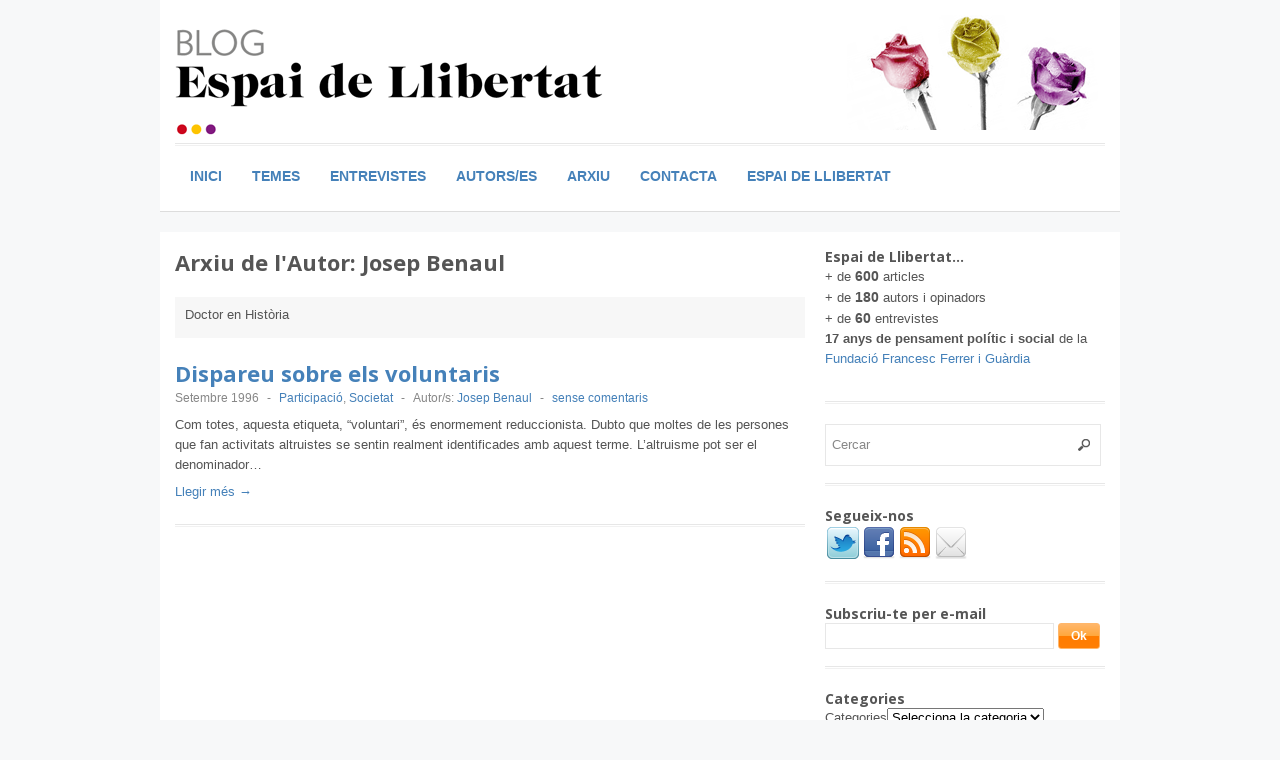

--- FILE ---
content_type: text/html; charset=UTF-8
request_url: https://blog.ferrerguardia.org/autor/josep-benaul/
body_size: 10065
content:
 
<!DOCTYPE html>
<!--[if lt IE 7 ]> <html class="no-js ie6" lang="ca"> <![endif]-->
<!--[if IE 7 ]>    <html class="no-js ie7" lang="ca"> <![endif]-->
<!--[if IE 8 ]>    <html class="no-js ie8" lang="ca"> <![endif]-->
<!--[if (gte IE 9)|!(IE)]><!--> <html class="no-js" lang="ca"> <!--<![endif]-->
<head>
<meta charset="UTF-8" />
<meta name="viewport" content="width=device-width" />
<meta http-equiv="X-UA-Compatible" content="IE=edge,chrome=1" />




<link rel="profile" href="https://gmpg.org/xfn/11" />
<link rel="stylesheet" type="text/css" media="all" href="https://blog.ferrerguardia.org/wp-content/themes/max/style.css" />
<link rel="pingback" href="https://blog.ferrerguardia.org/xmlrpc.php" />
<script>(function(d, s, id){
				 var js, fjs = d.getElementsByTagName(s)[0];
				 if (d.getElementById(id)) {return;}
				 js = d.createElement(s); js.id = id;
				 js.src = "//connect.facebook.net/en_US/sdk.js#xfbml=1&version=v2.6";
				 fjs.parentNode.insertBefore(js, fjs);
			   }(document, 'script', 'facebook-jssdk'));</script>
<!-- This site is optimized with the Yoast SEO plugin v12.2 - https://yoast.com/wordpress/plugins/seo/ -->
<title>Articles de Josep Benaul | Blog Espai de Llibertat</title>
<meta name="description" content="Articles escrits per Josep Benaul, Doctor en Història"/>
<meta name="robots" content="max-snippet:-1, max-image-preview:large, max-video-preview:-1"/>
<link rel="canonical" href="https://blog.ferrerguardia.org/autor/josep-benaul/" />
<meta property="og:locale" content="ca_ES" />
<meta property="og:type" content="object" />
<meta property="og:title" content="Articles de Josep Benaul | Blog Espai de Llibertat" />
<meta property="og:description" content="Articles escrits per Josep Benaul, Doctor en Història" />
<meta property="og:url" content="https://blog.ferrerguardia.org/autor/josep-benaul/" />
<meta property="og:site_name" content="Blog Espai de Llibertat" />
<meta name="twitter:card" content="summary" />
<meta name="twitter:description" content="Articles escrits per Josep Benaul, Doctor en Història" />
<meta name="twitter:title" content="Articles de Josep Benaul | Blog Espai de Llibertat" />
<meta name="twitter:site" content="@f_ferrerguardia" />
<script type='application/ld+json' class='yoast-schema-graph yoast-schema-graph--main'>{"@context":"https://schema.org","@graph":[{"@type":"Organization","@id":"https://blog.ferrerguardia.org/#organization","name":"Fundaci\u00f3 Ferrer i Gu\u00e0rdia","url":"https://blog.ferrerguardia.org/","sameAs":["https://www.facebook.com/FundacioFrancescFerrerGuardia","https://www.linkedin.com/company/francisco-ferrer-foundation-fundaci-francesc-ferrer-i-gu-rdia","https://www.youtube.com/user/fundferrerguardia","https://twitter.com/f_ferrerguardia"],"logo":{"@type":"ImageObject","@id":"https://blog.ferrerguardia.org/#logo","url":"https://blog.ferrerguardia.org/wp-content/uploads/2013/01/logo-ffg.png","width":196,"height":36,"caption":"Fundaci\u00f3 Ferrer i Gu\u00e0rdia"},"image":{"@id":"https://blog.ferrerguardia.org/#logo"}},{"@type":"WebSite","@id":"https://blog.ferrerguardia.org/#website","url":"https://blog.ferrerguardia.org/","name":"Blog Espai de Llibertat","publisher":{"@id":"https://blog.ferrerguardia.org/#organization"},"potentialAction":{"@type":"SearchAction","target":"https://blog.ferrerguardia.org/?s={search_term_string}","query-input":"required name=search_term_string"}},{"@type":"CollectionPage","@id":"https://blog.ferrerguardia.org/autor/josep-benaul/#webpage","url":"https://blog.ferrerguardia.org/autor/josep-benaul/","inLanguage":"ca","name":"Articles de Josep Benaul | Blog Espai de Llibertat","isPartOf":{"@id":"https://blog.ferrerguardia.org/#website"},"description":"Articles escrits per Josep Benaul, Doctor en Hist\u00f2ria"}]}</script>
<!-- / Yoast SEO plugin. -->

<link rel='dns-prefetch' href='//ws.sharethis.com' />
<link rel='dns-prefetch' href='//maxcdn.bootstrapcdn.com' />
<link rel='dns-prefetch' href='//s.w.org' />
<link rel="alternate" type="application/rss+xml" title="Blog Espai de Llibertat &raquo; canal d&#039;informació" href="https://feeds.feedburner.com/BlogEspaiDeLlibertat" />
<link rel="alternate" type="application/rss+xml" title="Blog Espai de Llibertat &raquo; Canal dels comentaris" href="https://feeds.feedburner.com/BlogEspaiDeLlibertat" />
<link rel="alternate" type="application/rss+xml" title="Blog Espai de Llibertat &raquo; Josep Benaul Canal de les etiquetes" href="https://blog.ferrerguardia.org/autor/josep-benaul/feed/" />
		<script type="text/javascript">
			window._wpemojiSettings = {"baseUrl":"https:\/\/s.w.org\/images\/core\/emoji\/12.0.0-1\/72x72\/","ext":".png","svgUrl":"https:\/\/s.w.org\/images\/core\/emoji\/12.0.0-1\/svg\/","svgExt":".svg","source":{"concatemoji":"https:\/\/blog.ferrerguardia.org\/wp-includes\/js\/wp-emoji-release.min.js?ver=5.2.23"}};
			!function(e,a,t){var n,r,o,i=a.createElement("canvas"),p=i.getContext&&i.getContext("2d");function s(e,t){var a=String.fromCharCode;p.clearRect(0,0,i.width,i.height),p.fillText(a.apply(this,e),0,0);e=i.toDataURL();return p.clearRect(0,0,i.width,i.height),p.fillText(a.apply(this,t),0,0),e===i.toDataURL()}function c(e){var t=a.createElement("script");t.src=e,t.defer=t.type="text/javascript",a.getElementsByTagName("head")[0].appendChild(t)}for(o=Array("flag","emoji"),t.supports={everything:!0,everythingExceptFlag:!0},r=0;r<o.length;r++)t.supports[o[r]]=function(e){if(!p||!p.fillText)return!1;switch(p.textBaseline="top",p.font="600 32px Arial",e){case"flag":return s([55356,56826,55356,56819],[55356,56826,8203,55356,56819])?!1:!s([55356,57332,56128,56423,56128,56418,56128,56421,56128,56430,56128,56423,56128,56447],[55356,57332,8203,56128,56423,8203,56128,56418,8203,56128,56421,8203,56128,56430,8203,56128,56423,8203,56128,56447]);case"emoji":return!s([55357,56424,55356,57342,8205,55358,56605,8205,55357,56424,55356,57340],[55357,56424,55356,57342,8203,55358,56605,8203,55357,56424,55356,57340])}return!1}(o[r]),t.supports.everything=t.supports.everything&&t.supports[o[r]],"flag"!==o[r]&&(t.supports.everythingExceptFlag=t.supports.everythingExceptFlag&&t.supports[o[r]]);t.supports.everythingExceptFlag=t.supports.everythingExceptFlag&&!t.supports.flag,t.DOMReady=!1,t.readyCallback=function(){t.DOMReady=!0},t.supports.everything||(n=function(){t.readyCallback()},a.addEventListener?(a.addEventListener("DOMContentLoaded",n,!1),e.addEventListener("load",n,!1)):(e.attachEvent("onload",n),a.attachEvent("onreadystatechange",function(){"complete"===a.readyState&&t.readyCallback()})),(n=t.source||{}).concatemoji?c(n.concatemoji):n.wpemoji&&n.twemoji&&(c(n.twemoji),c(n.wpemoji)))}(window,document,window._wpemojiSettings);
		</script>
		<style type="text/css">
img.wp-smiley,
img.emoji {
	display: inline !important;
	border: none !important;
	box-shadow: none !important;
	height: 1em !important;
	width: 1em !important;
	margin: 0 .07em !important;
	vertical-align: -0.1em !important;
	background: none !important;
	padding: 0 !important;
}
</style>
	<link rel='stylesheet' id='cnss_font_awesome_css-css'  href='https://blog.ferrerguardia.org/wp-content/plugins/easy-social-icons/css/font-awesome/css/all.min.css?ver=5.7.2' type='text/css' media='all' />
<link rel='stylesheet' id='cnss_font_awesome_v4_shims-css'  href='https://blog.ferrerguardia.org/wp-content/plugins/easy-social-icons/css/font-awesome/css/v4-shims.min.css?ver=5.7.2' type='text/css' media='all' />
<link rel='stylesheet' id='cnss_css-css'  href='https://blog.ferrerguardia.org/wp-content/plugins/easy-social-icons/css/cnss.css?ver=1.0' type='text/css' media='all' />
<link rel='stylesheet' id='wp-easyarchives-css'  href='https://blog.ferrerguardia.org/wp-content/plugins/wp-easyarchives/css/wp-easyarchives.css?ver=3.1.2' type='text/css' media='screen' />
<link rel='stylesheet' id='fb_data_style-css'  href='https://blog.ferrerguardia.org/wp-content/plugins/feedburner-form/control/fbstyle.css?ver=5.2.23' type='text/css' media='all' />
<link rel='stylesheet' id='wp-block-library-css'  href='https://blog.ferrerguardia.org/wp-includes/css/dist/block-library/style.min.css?ver=5.2.23' type='text/css' media='all' />
<link rel='stylesheet' id='simple-share-buttons-adder-font-awesome-css'  href='//maxcdn.bootstrapcdn.com/font-awesome/4.3.0/css/font-awesome.min.css?ver=5.2.23' type='text/css' media='all' />
<link rel='stylesheet' id='google_fonts-css'  href='https://fonts.googleapis.com/css?family=Open+Sans%3A700%2C400%2C600&#038;ver=5.2.23' type='text/css' media='all' />
<script type='text/javascript' src='https://blog.ferrerguardia.org/wp-includes/js/jquery/jquery.js?ver=1.12.4-wp'></script>
<script type='text/javascript' src='https://blog.ferrerguardia.org/wp-includes/js/jquery/jquery-migrate.min.js?ver=1.4.1'></script>
<script type='text/javascript' src='https://blog.ferrerguardia.org/wp-content/plugins/easy-social-icons/js/cnss.js?ver=1.0'></script>
<script type='text/javascript'>
/* <![CDATA[ */
var gadwpUAEventsData = {"options":{"event_tracking":"1","event_downloads":"zip|mp3|mpeg|pdf|doc*|ppt*|xls*|jpeg|png|gif|tiff","event_bouncerate":0,"aff_tracking":0,"event_affiliates":"\/out\/","hash_tracking":0,"root_domain":"ferrerguardia.org","event_timeout":100,"event_precision":0,"event_formsubmit":0,"ga_pagescrolldepth_tracking":0,"ga_with_gtag":0}};
/* ]]> */
</script>
<script type='text/javascript' src='https://blog.ferrerguardia.org/wp-content/plugins/google-analytics-dashboard-for-wp/front/js/tracking-analytics-events.js?ver=5.3.9'></script>
<script id='st_insights_js' type='text/javascript' src='https://ws.sharethis.com/button/st_insights.js?publisher=4d48b7c5-0ae3-43d4-bfbe-3ff8c17a8ae6&#038;product=simpleshare'></script>
<script type='text/javascript' src='https://blog.ferrerguardia.org/wp-content/themes/max/js/superfish.js?ver=5.2.23'></script>
<script type='text/javascript' src='https://blog.ferrerguardia.org/wp-content/themes/max/js/jquery.easing_1.3.js?ver=5.2.23'></script>
<script type='text/javascript' src='https://blog.ferrerguardia.org/wp-content/themes/max/js/lofslider.js?ver=5.2.23'></script>
<script type='text/javascript' src='https://blog.ferrerguardia.org/wp-content/themes/max/js/jcarousellite_1.0.1.min.js?ver=5.2.23'></script>
<script type='text/javascript' src='https://blog.ferrerguardia.org/wp-content/themes/max/js/jquery.mobilemenu.js?ver=5.2.23'></script>
<script type='text/javascript' src='https://blog.ferrerguardia.org/wp-content/themes/max/js/custom.js?ver=5.2.23'></script>
<link rel='https://api.w.org/' href='https://blog.ferrerguardia.org/wp-json/' />
<link rel="EditURI" type="application/rsd+xml" title="RSD" href="https://blog.ferrerguardia.org/xmlrpc.php?rsd" />
<link rel="wlwmanifest" type="application/wlwmanifest+xml" href="https://blog.ferrerguardia.org/wp-includes/wlwmanifest.xml" /> 
<meta name="generator" content="WordPress 5.2.23" />
<style type="text/css">
		ul.cnss-social-icon li.cn-fa-icon a:hover{opacity: 0.7!important;color:#ffffff!important;}
		</style><meta name="generator" content="Site Kit by Google 1.103.0" /><link rel="shortcut icon" href="https://blog.ferrerguardia.org/favicon.ico" />	
<meta name="google-site-verification" content="qNwNkH4UxyTap9CWJTgG-JSTbWtaBK5dVbf9yV3olmQ" />
<meta name="msvalidate.01" content="4B93706E85B6018FCB6E6C0B41346201" />
		<style type="text/css">.recentcomments a{display:inline !important;padding:0 !important;margin:0 !important;}</style>
		
<!-- BEGIN ExactMetrics v5.3.9 Universal Analytics - https://exactmetrics.com/ -->
<script>
(function(i,s,o,g,r,a,m){i['GoogleAnalyticsObject']=r;i[r]=i[r]||function(){
	(i[r].q=i[r].q||[]).push(arguments)},i[r].l=1*new Date();a=s.createElement(o),
	m=s.getElementsByTagName(o)[0];a.async=1;a.src=g;m.parentNode.insertBefore(a,m)
})(window,document,'script','https://www.google-analytics.com/analytics.js','ga');
  ga('create', 'UA-2000679-7', 'auto');
  ga('send', 'pageview');
</script>
<!-- END ExactMetrics Universal Analytics -->
</head>

<body class="archive tag tag-josep-benaul tag-68">

<div id="container" class="hfeed">

<div id="header">	

		<div class="header-wrap">
		<div class="logo">
							<h1>
					<a href="https://blog.ferrerguardia.org" title="Blog Espai de Llibertat">
						<img src="https://blog.ferrerguardia.org/wp-content/themes/max/images/logo.png" alt="Blog Espai de Llibertat" />
					</a>
				</h1>	
				
		</div>	<!-- /logo -->
		
					<div class="ad468">	
				<a href='https://blog.ferrerguardia.org'><img src='https://blog.ferrerguardia.org/wp-content/themes/max/images/roses-edl.png' /></a>	
			</div>
				
	</div><!-- /wrap -->
	
	<div id="nav">	
		<div class="menu-menu-principal-container"><ul id="menu-menu-principal" class="menu"><li id="menu-item-163" class="menu-item menu-item-type-custom menu-item-object-custom menu-item-home menu-item-163"><a href="https://blog.ferrerguardia.org/">Inici</a></li>
<li id="menu-item-160" class="menu-item menu-item-type-custom menu-item-object-custom menu-item-has-children menu-item-160"><a href="#">Temes</a>
<ul class="sub-menu">
	<li id="menu-item-122" class="menu-item menu-item-type-taxonomy menu-item-object-category menu-item-122"><a href="https://blog.ferrerguardia.org/tema/laicitat/">Laïcitat</a></li>
	<li id="menu-item-123" class="menu-item menu-item-type-taxonomy menu-item-object-category menu-item-123"><a href="https://blog.ferrerguardia.org/tema/pedagogia/">Pedagogia</a></li>
	<li id="menu-item-158" class="menu-item menu-item-type-taxonomy menu-item-object-category menu-item-158"><a href="https://blog.ferrerguardia.org/tema/participacio/">Participació</a></li>
	<li id="menu-item-152" class="menu-item menu-item-type-taxonomy menu-item-object-category menu-item-152"><a href="https://blog.ferrerguardia.org/tema/debat-politic/">Debat polític</a></li>
	<li id="menu-item-153" class="menu-item menu-item-type-taxonomy menu-item-object-category menu-item-153"><a href="https://blog.ferrerguardia.org/tema/drets-humans/">Drets Humans</a></li>
	<li id="menu-item-157" class="menu-item menu-item-type-taxonomy menu-item-object-category menu-item-157"><a href="https://blog.ferrerguardia.org/tema/memoria-historica/">Memòria històrica</a></li>
	<li id="menu-item-155" class="menu-item menu-item-type-taxonomy menu-item-object-category menu-item-155"><a href="https://blog.ferrerguardia.org/tema/economia/">Economia</a></li>
	<li id="menu-item-159" class="menu-item menu-item-type-taxonomy menu-item-object-category menu-item-159"><a href="https://blog.ferrerguardia.org/tema/societat/">Societat</a></li>
	<li id="menu-item-154" class="menu-item menu-item-type-taxonomy menu-item-object-category menu-item-154"><a href="https://blog.ferrerguardia.org/tema/ecologia/">Ecologia</a></li>
	<li id="menu-item-151" class="menu-item menu-item-type-taxonomy menu-item-object-category menu-item-151"><a href="https://blog.ferrerguardia.org/tema/miscel%c2%b7lania/">Miscel·lània</a></li>
</ul>
</li>
<li id="menu-item-156" class="menu-item menu-item-type-taxonomy menu-item-object-category menu-item-156"><a href="https://blog.ferrerguardia.org/tema/entrevistes/">Entrevistes</a></li>
<li id="menu-item-174" class="menu-item menu-item-type-post_type menu-item-object-page menu-item-174"><a href="https://blog.ferrerguardia.org/autors/">Autors/es</a></li>
<li id="menu-item-1442" class="menu-item menu-item-type-post_type menu-item-object-page menu-item-1442"><a href="https://blog.ferrerguardia.org/arxiu/">Arxiu</a></li>
<li id="menu-item-179" class="menu-item menu-item-type-post_type menu-item-object-page menu-item-179"><a href="https://blog.ferrerguardia.org/contacta/">Contacta</a></li>
<li id="menu-item-2044" class="menu-item menu-item-type-post_type menu-item-object-page menu-item-2044"><a href="https://blog.ferrerguardia.org/espai-de-llibertat/">Espai de Llibertat</a></li>
</ul></div>		
	</div>
	
	<div class="clear"></div>
	
</div> <!-- /header -->

<div id="content-container">
	<div id="content" >	
		<h2 class="page-title">Arxiu de l'Autor: <span>Josep Benaul</span></h2>

		<div class="archive-meta"><p>Doctor en Història</p>
</div>		
		 
<div id="posts-list">
					
			
			<div class="post">					
				<div class="post-image">
					<a href="https://blog.ferrerguardia.org/dispareu-sobre-els-voluntaris/"></a>
				</div>
					
				<div class="right">
			
										
					<h2> <a href="https://blog.ferrerguardia.org/dispareu-sobre-els-voluntaris/" title="Permalink to Dispareu sobre els voluntaris" rel="bookmark">Dispareu sobre els voluntaris</a></h2>
					
					<div class="post-meta">
						<span class="date">Setembre 1996</span> 
						<span class="sep"> - </span>						
						<span class="category"><a href="https://blog.ferrerguardia.org/tema/participacio/" rel="category tag">Participació</a>, <a href="https://blog.ferrerguardia.org/tema/societat/" rel="category tag">Societat</a></span>
						<span class="sep"> - </span><span class="tags">Autor/s: <a href="https://blog.ferrerguardia.org/autor/josep-benaul/" rel="tag">Josep Benaul</a></span>													<span class="sep"> - </span>
							<span class="comments"><a href="https://blog.ferrerguardia.org/dispareu-sobre-els-voluntaris/#respond">sense comentaris</a></span>			
								
					</div>								
						
					<div class="exceprt">
						<p>Com totes, aquesta etiqueta, &#8220;voluntari&#8221;, és enormement reduccionista. Dubto que moltes de les persones que fan activitats altruistes se sentin realment identificades amb aquest terme. L&#8217;altruisme pot ser el denominador&#8230;</p>
					</div> 
					
					<div class="more">
						<a href="https://blog.ferrerguardia.org/dispareu-sobre-els-voluntaris/">Llegir més &rarr;</a>
					</div> 
				</div>	
			</div><!-- post -->		

				
				
		
		

</div>
		
	</div>
	
 
<div id="sidebar">
		
		<div id="text-2" class="widget widget_text"><h4>Espai de Llibertat&#8230;</h4>			<div class="textwidget"><p>+ de <span style="font-weight:bold;font-size:110%;">600</span> articles<br />
+ de <span style="font-weight:bold;font-size:110%;">180</span> autors i opinadors<br />
+ de <span style="font-weight:bold;font-size:110%;">60</span> entrevistes<br />
<strong>17 anys de pensament polític i social</strong> de la <a target="_blank" href="http://www.ferrerguardia.org" rel="noopener noreferrer">Fundació Francesc Ferrer i Guàrdia</a></p>
</div>
		</div><div id="search-2" class="widget widget_search"> 
<form method="get" id="searchform" action="https://blog.ferrerguardia.org/">
	<div>
		<input class="searchfield" type="text" value="Cercar" name="s" id="s" onfocus="if (this.value == 'Search') {this.value = '';}" onblur="if (this.value == '') {this.value = 'Search';}" />
	</div>
</form>
</div><div id="cnss_widget-2" class="widget widget_cnss_widget"><h4>Segueix-nos</h4><ul id="" class="cnss-social-icon " style="text-align:;"><li class="cn-fa-twitter" style="display:inline-block;"><a class="" target="_blank" href="https://twitter.com/f_ferrerguardia" title="Twitter" style=""><img src="https://blog.ferrerguardia.org/wp-content/uploads/1368094130_twitter_32.png" border="0" width="32" height="32" alt="Twitter" title="Twitter" style="margin:2px;" /></a></li><li class="cn-fa-facebook" style="display:inline-block;"><a class="" target="_blank" href="https://www.facebook.com/FundacioFrancescFerrerGuardia" title="Facebook" style=""><img src="https://blog.ferrerguardia.org/wp-content/uploads/1362571748_facebook_32.png" border="0" width="32" height="32" alt="Facebook" title="Facebook" style="margin:2px;" /></a></li><li class="cn-fa-rss" style="display:inline-block;"><a class="" target="_blank" href="https://feeds.feedburner.com/BlogEspaiDeLlibertat" title="RSS" style=""><img src="https://blog.ferrerguardia.org/wp-content/uploads/1362571785_rss_32.png" border="0" width="32" height="32" alt="RSS" title="RSS" style="margin:2px;" /></a></li><li class="cn-fa-contacta" style="display:inline-block;"><a class="" target="_blank" href="https://blog.ferrerguardia.org/contacta" title="Contacta" style=""><img src="https://blog.ferrerguardia.org/wp-content/uploads/1362571909_email_32.png" border="0" width="32" height="32" alt="Contacta" title="Contacta" style="margin:2px;" /></a></li></ul></div>

    <div id="feedburnerformwidget-2" class="widget widget_feedburnerformwidget">
    <!-- Plugin Feedburner Form-->
    <div class="fb-container">
        <h4>Subscriu-te per e-mail</h4>        <div class="fbf-text">
                        </div>
        <form  class="fbf-widget" action="https://feedburner.google.com/fb/a/mailverify" method="post" target="popupwindow" onsubmit="window.open('https://feedburner.google.com/fb/a/mailverify?uri=BlogEspaiDeLlibertat', 'popupwindow', 'scrollbars=yes,width=550,height=520');return true">
        <input class="subscription_email" type="text" name="email" placeholder="" /><input type="hidden" value="BlogEspaiDeLlibertat" name="uri"/>
        <input type="hidden" name="loc" value="ca"/>
        <input class="subscription_btn" type="submit" value ="Ok"/>
        </form>

    
    
    </div>
    <!-- Plugin Feedburner Form-->
		</div>
    <div id="categories-2" class="widget widget_categories"><h4>Categories</h4><form action="https://blog.ferrerguardia.org" method="get"><label class="screen-reader-text" for="cat">Categories</label><select  name='cat' id='cat' class='postform' >
	<option value='-1'>Selecciona la categoria</option>
	<option class="level-0" value="12">Debat polític&nbsp;&nbsp;(183)</option>
	<option class="level-0" value="1">Drets Humans&nbsp;&nbsp;(58)</option>
	<option class="level-0" value="14">Ecologia&nbsp;&nbsp;(55)</option>
	<option class="level-0" value="13">Economia&nbsp;&nbsp;(71)</option>
	<option class="level-0" value="6">Entrevistes&nbsp;&nbsp;(75)</option>
	<option class="level-0" value="2">Laïcitat&nbsp;&nbsp;(135)</option>
	<option class="level-0" value="11">Memòria històrica&nbsp;&nbsp;(95)</option>
	<option class="level-0" value="16">Miscel·lània&nbsp;&nbsp;(26)</option>
	<option class="level-0" value="10">Participació&nbsp;&nbsp;(37)</option>
	<option class="level-0" value="3">Pedagogia&nbsp;&nbsp;(84)</option>
	<option class="level-0" value="15">Societat&nbsp;&nbsp;(182)</option>
</select>
</form>
<script type='text/javascript'>
/* <![CDATA[ */
(function() {
	var dropdown = document.getElementById( "cat" );
	function onCatChange() {
		if ( dropdown.options[ dropdown.selectedIndex ].value > 0 ) {
			dropdown.parentNode.submit();
		}
	}
	dropdown.onchange = onCatChange;
})();
/* ]]> */
</script>

			</div><div id="archives-2" class="widget widget_archive"><h4>Arxius</h4>		<label class="screen-reader-text" for="archives-dropdown-2">Arxius</label>
		<select id="archives-dropdown-2" name="archive-dropdown">
			
			<option value="">Selecciona el mes</option>
				<option value='https://blog.ferrerguardia.org/2025/12/'> Desembre 2025 &nbsp;(1)</option>
	<option value='https://blog.ferrerguardia.org/2025/11/'> Novembre 2025 &nbsp;(2)</option>
	<option value='https://blog.ferrerguardia.org/2025/10/'> Octubre 2025 &nbsp;(1)</option>
	<option value='https://blog.ferrerguardia.org/2025/03/'> Març 2025 &nbsp;(1)</option>
	<option value='https://blog.ferrerguardia.org/2025/02/'> Febrer 2025 &nbsp;(1)</option>
	<option value='https://blog.ferrerguardia.org/2025/01/'> Gener 2025 &nbsp;(1)</option>
	<option value='https://blog.ferrerguardia.org/2024/11/'> Novembre 2024 &nbsp;(1)</option>
	<option value='https://blog.ferrerguardia.org/2024/09/'> Setembre 2024 &nbsp;(1)</option>
	<option value='https://blog.ferrerguardia.org/2024/05/'> Maig 2024 &nbsp;(1)</option>
	<option value='https://blog.ferrerguardia.org/2023/07/'> Juliol 2023 &nbsp;(1)</option>
	<option value='https://blog.ferrerguardia.org/2023/03/'> Març 2023 &nbsp;(1)</option>
	<option value='https://blog.ferrerguardia.org/2022/10/'> Octubre 2022 &nbsp;(1)</option>
	<option value='https://blog.ferrerguardia.org/2022/06/'> Juny 2022 &nbsp;(1)</option>
	<option value='https://blog.ferrerguardia.org/2022/01/'> Gener 2022 &nbsp;(1)</option>
	<option value='https://blog.ferrerguardia.org/2021/11/'> Novembre 2021 &nbsp;(1)</option>
	<option value='https://blog.ferrerguardia.org/2021/10/'> Octubre 2021 &nbsp;(2)</option>
	<option value='https://blog.ferrerguardia.org/2020/10/'> Octubre 2020 &nbsp;(1)</option>
	<option value='https://blog.ferrerguardia.org/2020/09/'> Setembre 2020 &nbsp;(1)</option>
	<option value='https://blog.ferrerguardia.org/2020/06/'> Juny 2020 &nbsp;(1)</option>
	<option value='https://blog.ferrerguardia.org/2020/04/'> Abril 2020 &nbsp;(2)</option>
	<option value='https://blog.ferrerguardia.org/2020/03/'> Març 2020 &nbsp;(1)</option>
	<option value='https://blog.ferrerguardia.org/2019/07/'> Juliol 2019 &nbsp;(1)</option>
	<option value='https://blog.ferrerguardia.org/2019/03/'> Març 2019 &nbsp;(1)</option>
	<option value='https://blog.ferrerguardia.org/2018/12/'> Desembre 2018 &nbsp;(1)</option>
	<option value='https://blog.ferrerguardia.org/2018/10/'> Octubre 2018 &nbsp;(2)</option>
	<option value='https://blog.ferrerguardia.org/2018/06/'> Juny 2018 &nbsp;(1)</option>
	<option value='https://blog.ferrerguardia.org/2018/05/'> Maig 2018 &nbsp;(1)</option>
	<option value='https://blog.ferrerguardia.org/2018/04/'> Abril 2018 &nbsp;(1)</option>
	<option value='https://blog.ferrerguardia.org/2018/03/'> Març 2018 &nbsp;(1)</option>
	<option value='https://blog.ferrerguardia.org/2018/02/'> Febrer 2018 &nbsp;(1)</option>
	<option value='https://blog.ferrerguardia.org/2017/11/'> Novembre 2017 &nbsp;(1)</option>
	<option value='https://blog.ferrerguardia.org/2017/10/'> Octubre 2017 &nbsp;(2)</option>
	<option value='https://blog.ferrerguardia.org/2017/05/'> Maig 2017 &nbsp;(2)</option>
	<option value='https://blog.ferrerguardia.org/2017/04/'> Abril 2017 &nbsp;(1)</option>
	<option value='https://blog.ferrerguardia.org/2017/03/'> Març 2017 &nbsp;(1)</option>
	<option value='https://blog.ferrerguardia.org/2017/02/'> Febrer 2017 &nbsp;(2)</option>
	<option value='https://blog.ferrerguardia.org/2017/01/'> Gener 2017 &nbsp;(1)</option>
	<option value='https://blog.ferrerguardia.org/2016/12/'> Desembre 2016 &nbsp;(1)</option>
	<option value='https://blog.ferrerguardia.org/2016/11/'> Novembre 2016 &nbsp;(1)</option>
	<option value='https://blog.ferrerguardia.org/2016/10/'> Octubre 2016 &nbsp;(1)</option>
	<option value='https://blog.ferrerguardia.org/2016/09/'> Setembre 2016 &nbsp;(1)</option>
	<option value='https://blog.ferrerguardia.org/2016/07/'> Juliol 2016 &nbsp;(1)</option>
	<option value='https://blog.ferrerguardia.org/2016/06/'> Juny 2016 &nbsp;(2)</option>
	<option value='https://blog.ferrerguardia.org/2016/04/'> Abril 2016 &nbsp;(3)</option>
	<option value='https://blog.ferrerguardia.org/2016/02/'> Febrer 2016 &nbsp;(1)</option>
	<option value='https://blog.ferrerguardia.org/2016/01/'> Gener 2016 &nbsp;(1)</option>
	<option value='https://blog.ferrerguardia.org/2015/12/'> Desembre 2015 &nbsp;(1)</option>
	<option value='https://blog.ferrerguardia.org/2015/11/'> Novembre 2015 &nbsp;(4)</option>
	<option value='https://blog.ferrerguardia.org/2015/10/'> Octubre 2015 &nbsp;(6)</option>
	<option value='https://blog.ferrerguardia.org/2015/09/'> Setembre 2015 &nbsp;(2)</option>
	<option value='https://blog.ferrerguardia.org/2015/06/'> Juny 2015 &nbsp;(1)</option>
	<option value='https://blog.ferrerguardia.org/2015/02/'> Febrer 2015 &nbsp;(2)</option>
	<option value='https://blog.ferrerguardia.org/2015/01/'> Gener 2015 &nbsp;(2)</option>
	<option value='https://blog.ferrerguardia.org/2014/12/'> Desembre 2014 &nbsp;(6)</option>
	<option value='https://blog.ferrerguardia.org/2014/10/'> Octubre 2014 &nbsp;(1)</option>
	<option value='https://blog.ferrerguardia.org/2014/09/'> Setembre 2014 &nbsp;(2)</option>
	<option value='https://blog.ferrerguardia.org/2014/07/'> Juliol 2014 &nbsp;(1)</option>
	<option value='https://blog.ferrerguardia.org/2014/05/'> Maig 2014 &nbsp;(3)</option>
	<option value='https://blog.ferrerguardia.org/2014/04/'> Abril 2014 &nbsp;(3)</option>
	<option value='https://blog.ferrerguardia.org/2014/03/'> Març 2014 &nbsp;(2)</option>
	<option value='https://blog.ferrerguardia.org/2014/02/'> Febrer 2014 &nbsp;(2)</option>
	<option value='https://blog.ferrerguardia.org/2014/01/'> Gener 2014 &nbsp;(1)</option>
	<option value='https://blog.ferrerguardia.org/2013/12/'> Desembre 2013 &nbsp;(3)</option>
	<option value='https://blog.ferrerguardia.org/2013/11/'> Novembre 2013 &nbsp;(2)</option>
	<option value='https://blog.ferrerguardia.org/2013/10/'> Octubre 2013 &nbsp;(4)</option>
	<option value='https://blog.ferrerguardia.org/2013/09/'> Setembre 2013 &nbsp;(6)</option>
	<option value='https://blog.ferrerguardia.org/2013/08/'> Agost 2013 &nbsp;(4)</option>
	<option value='https://blog.ferrerguardia.org/2013/07/'> Juliol 2013 &nbsp;(3)</option>
	<option value='https://blog.ferrerguardia.org/2013/06/'> Juny 2013 &nbsp;(1)</option>
	<option value='https://blog.ferrerguardia.org/2013/05/'> Maig 2013 &nbsp;(1)</option>
	<option value='https://blog.ferrerguardia.org/2013/04/'> Abril 2013 &nbsp;(11)</option>
	<option value='https://blog.ferrerguardia.org/2012/12/'> Desembre 2012 &nbsp;(9)</option>
	<option value='https://blog.ferrerguardia.org/2012/07/'> Juliol 2012 &nbsp;(11)</option>
	<option value='https://blog.ferrerguardia.org/2012/03/'> Març 2012 &nbsp;(14)</option>
	<option value='https://blog.ferrerguardia.org/2012/02/'> Febrer 2012 &nbsp;(5)</option>
	<option value='https://blog.ferrerguardia.org/2011/12/'> Desembre 2011 &nbsp;(6)</option>
	<option value='https://blog.ferrerguardia.org/2011/07/'> Juliol 2011 &nbsp;(10)</option>
	<option value='https://blog.ferrerguardia.org/2011/04/'> Abril 2011 &nbsp;(5)</option>
	<option value='https://blog.ferrerguardia.org/2011/02/'> Febrer 2011 &nbsp;(10)</option>
	<option value='https://blog.ferrerguardia.org/2010/12/'> Desembre 2010 &nbsp;(10)</option>
	<option value='https://blog.ferrerguardia.org/2010/09/'> Setembre 2010 &nbsp;(12)</option>
	<option value='https://blog.ferrerguardia.org/2010/06/'> Juny 2010 &nbsp;(14)</option>
	<option value='https://blog.ferrerguardia.org/2010/03/'> Març 2010 &nbsp;(11)</option>
	<option value='https://blog.ferrerguardia.org/2008/03/'> Març 2008 &nbsp;(9)</option>
	<option value='https://blog.ferrerguardia.org/2007/12/'> Desembre 2007 &nbsp;(11)</option>
	<option value='https://blog.ferrerguardia.org/2007/09/'> Setembre 2007 &nbsp;(12)</option>
	<option value='https://blog.ferrerguardia.org/2007/06/'> Juny 2007 &nbsp;(13)</option>
	<option value='https://blog.ferrerguardia.org/2007/03/'> Març 2007 &nbsp;(11)</option>
	<option value='https://blog.ferrerguardia.org/2006/12/'> Desembre 2006 &nbsp;(10)</option>
	<option value='https://blog.ferrerguardia.org/2006/09/'> Setembre 2006 &nbsp;(10)</option>
	<option value='https://blog.ferrerguardia.org/2006/06/'> Juny 2006 &nbsp;(12)</option>
	<option value='https://blog.ferrerguardia.org/2006/03/'> Març 2006 &nbsp;(8)</option>
	<option value='https://blog.ferrerguardia.org/2005/12/'> Desembre 2005 &nbsp;(6)</option>
	<option value='https://blog.ferrerguardia.org/2005/09/'> Setembre 2005 &nbsp;(12)</option>
	<option value='https://blog.ferrerguardia.org/2005/06/'> Juny 2005 &nbsp;(12)</option>
	<option value='https://blog.ferrerguardia.org/2005/03/'> Març 2005 &nbsp;(9)</option>
	<option value='https://blog.ferrerguardia.org/2004/12/'> Desembre 2004 &nbsp;(11)</option>
	<option value='https://blog.ferrerguardia.org/2004/09/'> Setembre 2004 &nbsp;(13)</option>
	<option value='https://blog.ferrerguardia.org/2004/06/'> Juny 2004 &nbsp;(11)</option>
	<option value='https://blog.ferrerguardia.org/2004/03/'> Març 2004 &nbsp;(12)</option>
	<option value='https://blog.ferrerguardia.org/2003/12/'> Desembre 2003 &nbsp;(15)</option>
	<option value='https://blog.ferrerguardia.org/2003/09/'> Setembre 2003 &nbsp;(10)</option>
	<option value='https://blog.ferrerguardia.org/2003/06/'> Juny 2003 &nbsp;(10)</option>
	<option value='https://blog.ferrerguardia.org/2003/03/'> Març 2003 &nbsp;(9)</option>
	<option value='https://blog.ferrerguardia.org/2002/12/'> Desembre 2002 &nbsp;(10)</option>
	<option value='https://blog.ferrerguardia.org/2002/09/'> Setembre 2002 &nbsp;(11)</option>
	<option value='https://blog.ferrerguardia.org/2002/06/'> Juny 2002 &nbsp;(10)</option>
	<option value='https://blog.ferrerguardia.org/2002/03/'> Març 2002 &nbsp;(10)</option>
	<option value='https://blog.ferrerguardia.org/2001/12/'> Desembre 2001 &nbsp;(10)</option>
	<option value='https://blog.ferrerguardia.org/2001/09/'> Setembre 2001 &nbsp;(9)</option>
	<option value='https://blog.ferrerguardia.org/2001/06/'> Juny 2001 &nbsp;(9)</option>
	<option value='https://blog.ferrerguardia.org/2001/03/'> Març 2001 &nbsp;(9)</option>
	<option value='https://blog.ferrerguardia.org/2000/12/'> Desembre 2000 &nbsp;(10)</option>
	<option value='https://blog.ferrerguardia.org/2000/09/'> Setembre 2000 &nbsp;(10)</option>
	<option value='https://blog.ferrerguardia.org/2000/06/'> Juny 2000 &nbsp;(10)</option>
	<option value='https://blog.ferrerguardia.org/2000/03/'> Març 2000 &nbsp;(12)</option>
	<option value='https://blog.ferrerguardia.org/1999/12/'> Desembre 1999 &nbsp;(9)</option>
	<option value='https://blog.ferrerguardia.org/1999/09/'> Setembre 1999 &nbsp;(10)</option>
	<option value='https://blog.ferrerguardia.org/1999/06/'> Juny 1999 &nbsp;(11)</option>
	<option value='https://blog.ferrerguardia.org/1999/03/'> Març 1999 &nbsp;(10)</option>
	<option value='https://blog.ferrerguardia.org/1998/12/'> Desembre 1998 &nbsp;(10)</option>
	<option value='https://blog.ferrerguardia.org/1998/09/'> Setembre 1998 &nbsp;(11)</option>
	<option value='https://blog.ferrerguardia.org/1998/06/'> Juny 1998 &nbsp;(10)</option>
	<option value='https://blog.ferrerguardia.org/1998/03/'> Març 1998 &nbsp;(7)</option>
	<option value='https://blog.ferrerguardia.org/1997/12/'> Desembre 1997 &nbsp;(10)</option>
	<option value='https://blog.ferrerguardia.org/1997/09/'> Setembre 1997 &nbsp;(9)</option>
	<option value='https://blog.ferrerguardia.org/1997/06/'> Juny 1997 &nbsp;(9)</option>
	<option value='https://blog.ferrerguardia.org/1997/03/'> Març 1997 &nbsp;(13)</option>
	<option value='https://blog.ferrerguardia.org/1996/12/'> Desembre 1996 &nbsp;(8)</option>
	<option value='https://blog.ferrerguardia.org/1996/09/'> Setembre 1996 &nbsp;(11)</option>
	<option value='https://blog.ferrerguardia.org/1996/06/'> Juny 1996 &nbsp;(8)</option>
	<option value='https://blog.ferrerguardia.org/1996/03/'> Març 1996 &nbsp;(9)</option>

		</select>

<script type='text/javascript'>
/* <![CDATA[ */
(function() {
	var dropdown = document.getElementById( "archives-dropdown-2" );
	function onSelectChange() {
		if ( dropdown.options[ dropdown.selectedIndex ].value !== '' ) {
			document.location.href = this.options[ this.selectedIndex ].value;
		}
	}
	dropdown.onchange = onSelectChange;
})();
/* ]]> */
</script>

		</div>		
</div><!-- /sidebar -->
		 
</div> <!-- /content-container -->

    <div id="footer">
        <div class="footer-widgets">
            
			<div id="ctc-3" class="widget ctc"><h4>Autors i autores destacats</h4><div class="ctc"><a href="https://blog.ferrerguardia.org/autor/ferran-escoda/" class="ctc-tag tag-link-7" title="22 topics" rel="tag" style="font-size: 10.938271604938pt;">Ferran Escoda</a>
<a href="https://blog.ferrerguardia.org/autor/joan-francesc-pont/" class="ctc-tag tag-link-21" title="25 topics" rel="tag" style="font-size: 11.456790123457pt;">Joan-Francesc Pont</a>
<a href="https://blog.ferrerguardia.org/autor/david-sempere/" class="ctc-tag tag-link-48" title="5 topics" rel="tag" style="font-size: 8pt;">David Sempere</a>
<a href="https://blog.ferrerguardia.org/autor/txus-sanz/" class="ctc-tag tag-link-28" title="9 topics" rel="tag" style="font-size: 8.6913580246914pt;">Txus Sanz</a>
<a href="https://blog.ferrerguardia.org/autor/jordi-miralles/" class="ctc-tag tag-link-17" title="38 topics" rel="tag" style="font-size: 13.703703703704pt;">Jordi Miralles</a>
<a href="https://blog.ferrerguardia.org/autor/jordi-serrano/" class="ctc-tag tag-link-19" title="41 topics" rel="tag" style="font-size: 14.222222222222pt;">Jordi Serrano</a>
<a href="https://blog.ferrerguardia.org/autor/xavier-domenech/" class="ctc-tag tag-link-22" title="6 topics" rel="tag" style="font-size: 8.1728395061728pt;">Xavier Domènech</a>
<a href="https://blog.ferrerguardia.org/autor/gemma-martin/" class="ctc-tag tag-link-61" title="10 topics" rel="tag" style="font-size: 8.8641975308642pt;">Gemma Martín</a>
<a href="https://blog.ferrerguardia.org/autor/antoni-castells-duran/" class="ctc-tag tag-link-23" title="26 topics" rel="tag" style="font-size: 11.62962962963pt;">Antoni Castells Duran</a>
<a href="https://blog.ferrerguardia.org/autor/hungria-panadero/" class="ctc-tag tag-link-166" title="5 topics" rel="tag" style="font-size: 8pt;">Hungria Panadero</a>
<a href="https://blog.ferrerguardia.org/autor/javier-otaola/" class="ctc-tag tag-link-43" title="5 topics" rel="tag" style="font-size: 8pt;">Javier Otaola</a>
<a href="https://blog.ferrerguardia.org/autor/espai-de-llibertat/" class="ctc-tag tag-link-54" title="43 topics" rel="tag" style="font-size: 14.567901234568pt;">Espai de Llibertat</a>
<a href="https://blog.ferrerguardia.org/autor/joffre-villanueva/" class="ctc-tag tag-link-5" title="18 topics" rel="tag" style="font-size: 10.246913580247pt;">Joffre Villanueva</a>
<a href="https://blog.ferrerguardia.org/autor/eddy-bonte/" class="ctc-tag tag-link-24" title="8 topics" rel="tag" style="font-size: 8.5185185185185pt;">Eddy Bonte</a>
<a href="https://blog.ferrerguardia.org/autor/francesc-trillas/" class="ctc-tag tag-link-55" title="14 topics" rel="tag" style="font-size: 9.5555555555556pt;">Francesc Trillas</a>
<a href="https://blog.ferrerguardia.org/autor/carlos-orti/" class="ctc-tag tag-link-269" title="5 topics" rel="tag" style="font-size: 8pt;">Carlos Ortí</a>
<a href="https://blog.ferrerguardia.org/autor/josep-sellares/" class="ctc-tag tag-link-20" title="38 topics" rel="tag" style="font-size: 13.703703703704pt;">Josep Sellarès</a>
<a href="https://blog.ferrerguardia.org/autor/david-pruja/" class="ctc-tag tag-link-150" title="6 topics" rel="tag" style="font-size: 8.1728395061728pt;">David Prujà</a>
<a href="https://blog.ferrerguardia.org/autor/xavier-bretones/" class="ctc-tag tag-link-56" title="8 topics" rel="tag" style="font-size: 8.5185185185185pt;">Xavier Bretones</a>
<a href="https://blog.ferrerguardia.org/autor/quique-toledo/" class="ctc-tag tag-link-49" title="7 topics" rel="tag" style="font-size: 8.3456790123457pt;">Quique Toledo</a>
<a href="https://blog.ferrerguardia.org/autor/santiago-castella/" class="ctc-tag tag-link-34" title="30 topics" rel="tag" style="font-size: 12.320987654321pt;">Santiago Castellà</a>
<a href="https://blog.ferrerguardia.org/autor/tono-albareda/" class="ctc-tag tag-link-29" title="5 topics" rel="tag" style="font-size: 8pt;">Tono Albareda</a>
<a href="https://blog.ferrerguardia.org/autor/oriol-illa/" class="ctc-tag tag-link-8" title="28 topics" rel="tag" style="font-size: 11.975308641975pt;">Oriol Illa</a>
<a href="https://blog.ferrerguardia.org/autor/vicenc-molina/" class="ctc-tag tag-link-9" title="86 topics" rel="tag" style="font-size: 22pt;">Vicenç Molina</a></div></div><div id="categories-3" class="widget widget_categories"><h4>Categories</h4>		<ul>
				<li class="cat-item cat-item-12"><a href="https://blog.ferrerguardia.org/tema/debat-politic/">Debat polític</a>
</li>
	<li class="cat-item cat-item-1"><a href="https://blog.ferrerguardia.org/tema/drets-humans/">Drets Humans</a>
</li>
	<li class="cat-item cat-item-14"><a href="https://blog.ferrerguardia.org/tema/ecologia/">Ecologia</a>
</li>
	<li class="cat-item cat-item-13"><a href="https://blog.ferrerguardia.org/tema/economia/">Economia</a>
</li>
	<li class="cat-item cat-item-6"><a href="https://blog.ferrerguardia.org/tema/entrevistes/">Entrevistes</a>
</li>
	<li class="cat-item cat-item-2"><a href="https://blog.ferrerguardia.org/tema/laicitat/">Laïcitat</a>
</li>
	<li class="cat-item cat-item-11"><a href="https://blog.ferrerguardia.org/tema/memoria-historica/">Memòria històrica</a>
</li>
	<li class="cat-item cat-item-16"><a href="https://blog.ferrerguardia.org/tema/miscel%c2%b7lania/">Miscel·lània</a>
</li>
	<li class="cat-item cat-item-10"><a href="https://blog.ferrerguardia.org/tema/participacio/">Participació</a>
</li>
	<li class="cat-item cat-item-3"><a href="https://blog.ferrerguardia.org/tema/pedagogia/">Pedagogia</a>
</li>
	<li class="cat-item cat-item-15"><a href="https://blog.ferrerguardia.org/tema/societat/">Societat</a>
</li>
		</ul>
			</div>		<div id="recent-posts-3" class="widget widget_recent_entries">		<h4>Entrades recents</h4>		<ul>
											<li>
					<a href="https://blog.ferrerguardia.org/30-anys-despai-de-llibertat-historia-duna-revista-plural-pedagogica-i-compromesa/">30 anys d’Espai de Llibertat: història d’una revista plural, pedagògica i compromesa</a>
									</li>
											<li>
					<a href="https://blog.ferrerguardia.org/la-defensa-dels-drets-dels-collectius-lgtbiqa-i-la-lluita-contra-els-discursos-dodi-per-elena-longares/">La defensa dels drets dels col·lectius LGTBIQA+ i la lluita contra els discursos d’odi, per Elena Longares</a>
									</li>
											<li>
					<a href="https://blog.ferrerguardia.org/es-pot-frenar-lodi-cap-a-les-dones-per-carla-galeote/">Es pot frenar l’odi cap a les dones?, per Carla Galeote</a>
									</li>
											<li>
					<a href="https://blog.ferrerguardia.org/politica-religio-i-postmodernitat/">Política, religió i postmodernitat, per Europa Laica</a>
									</li>
											<li>
					<a href="https://blog.ferrerguardia.org/crisi-climatica-resposta-negacionisme-extrema-dreta/">La crisi climàtica i la resposta davant del negacionisme de l’extrema dreta, per Ignasi Llorente</a>
									</li>
					</ul>
		</div><div id="recent-comments-3" class="widget widget_recent_comments"><h4>Comentaris recents</h4><ul id="recentcomments"><li class="recentcomments"><span class="comment-author-link"><a href='https://donesbellvitge.wordpress.com/2023/02/12/1996-20-anys-de-feminisme-a-catalunya/' rel='external nofollow' class='url'>1996: 20 anys de feminisme a Catalunya &#8211; Amalvígia Grup de Dones de Bellvitge</a></span> en <a href="https://blog.ferrerguardia.org/20-anys-de-feminisme-a-catalunya/#comment-85192">20 anys de feminisme a Catalunya</a></li><li class="recentcomments"><span class="comment-author-link">E Vi Go</span> en <a href="https://blog.ferrerguardia.org/la-sindrome-de-la-granota-bullida/#comment-85157">La síndrome de la granota bullida</a></li><li class="recentcomments"><span class="comment-author-link">Martina Ruiz Carrasco</span> en <a href="https://blog.ferrerguardia.org/educacio-digital-per-una-ciutadania-digital/#comment-85148">Educació digital per una ciutadania digital</a></li><li class="recentcomments"><span class="comment-author-link">Pere Canals</span> en <a href="https://blog.ferrerguardia.org/de-la-vaga-de-tramvies-de-1951-a-les-vagues-de-1962/#comment-82124">De la vaga de tramvies de 1951 a les vagues de 1962</a></li><li class="recentcomments"><span class="comment-author-link">Júlia Díez Gómez</span> en <a href="https://blog.ferrerguardia.org/jordi-miralles-president-de-la-fundacio-terra/#comment-78349">Jordi Miralles, president de la Fundació Terra</a></li></ul></div>		
			
		</div>
        
		<div class="footer-info">
            <p>	<a href="https://blog.ferrerguardia.org/" title="Blog Espai de Llibertat">Blog Espai de Llibertat</a> 
			és un projecte de la <a href="http://www.ferrerguardia.org" target="_blank">Fundació Francesc Ferrer i Guàrdia</a>			
			</p>
			
			<div class="credit">
								<p>c/ Avinyó, 44 08002 Barcelona. E-mail: <a href="/cdn-cgi/l/email-protection#0b6d7e656f6a6862644b6d6e79796e796c7e6a796f626a2564796c" target="_blank"><span class="__cf_email__" data-cfemail="6107140f050002080e21070413130413061400130508004f0e1306">[email&#160;protected]</span></a></p>
            </div>
        </div>        
	</div>

</div> <!-- /container -->
<!-- Matomo --><script data-cfasync="false" src="/cdn-cgi/scripts/5c5dd728/cloudflare-static/email-decode.min.js"></script><script >
var _paq = window._paq = window._paq || [];
_paq.push(['trackPageView']);_paq.push(['enableLinkTracking']);_paq.push(['alwaysUseSendBeacon']);_paq.push(['setTrackerUrl', "\/\/blog.ferrerguardia.org\/wp-content\/plugins\/matomo\/app\/matomo.php"]);_paq.push(['setSiteId', '1']);var d=document, g=d.createElement('script'), s=d.getElementsByTagName('script')[0];
g.type='text/javascript'; g.async=true; g.src="\/\/blog.ferrerguardia.org\/wp-content\/uploads\/matomo\/matomo.js"; s.parentNode.insertBefore(g,s);
</script>
<!-- End Matomo Code -->

<!-- Matomo Tag Manager -->
<script>
  var _mtm = window._mtm = window._mtm || [];
  _mtm.push({'mtm.startTime': (new Date().getTime()), 'event': 'mtm.Start'});
  (function() {
    var d=document, g=d.createElement('script'), s=d.getElementsByTagName('script')[0];
    g.async=true; g.src='https://cdn.matomo.cloud/ferrerguardia.matomo.cloud/container_JhANBzYa.js'; s.parentNode.insertBefore(g,s);
  })();
</script>
<!-- End Matomo Tag Manager --><script type='text/javascript' src='https://blog.ferrerguardia.org/wp-includes/js/jquery/ui/core.min.js?ver=1.11.4'></script>
<script type='text/javascript' src='https://blog.ferrerguardia.org/wp-includes/js/jquery/ui/widget.min.js?ver=1.11.4'></script>
<script type='text/javascript' src='https://blog.ferrerguardia.org/wp-includes/js/jquery/ui/mouse.min.js?ver=1.11.4'></script>
<script type='text/javascript' src='https://blog.ferrerguardia.org/wp-includes/js/jquery/ui/sortable.min.js?ver=1.11.4'></script>
<script type='text/javascript' src='https://blog.ferrerguardia.org/wp-content/plugins/simple-share-buttons-adder/js/ssba.js?ver=5.2.23'></script>
<script type='text/javascript'>
Main.boot( [] );
</script>
<script type='text/javascript' src='https://blog.ferrerguardia.org/wp-includes/js/imagesloaded.min.js?ver=3.2.0'></script>
<script type='text/javascript' src='https://blog.ferrerguardia.org/wp-includes/js/masonry.min.js?ver=3.3.2'></script>
<script type='text/javascript' src='https://blog.ferrerguardia.org/wp-includes/js/wp-embed.min.js?ver=5.2.23'></script>
<script defer src="https://static.cloudflareinsights.com/beacon.min.js/vcd15cbe7772f49c399c6a5babf22c1241717689176015" integrity="sha512-ZpsOmlRQV6y907TI0dKBHq9Md29nnaEIPlkf84rnaERnq6zvWvPUqr2ft8M1aS28oN72PdrCzSjY4U6VaAw1EQ==" data-cf-beacon='{"version":"2024.11.0","token":"b6f77499685e41459c755f96969b6f76","r":1,"server_timing":{"name":{"cfCacheStatus":true,"cfEdge":true,"cfExtPri":true,"cfL4":true,"cfOrigin":true,"cfSpeedBrain":true},"location_startswith":null}}' crossorigin="anonymous"></script>
</body>
</html>


--- FILE ---
content_type: text/css
request_url: https://blog.ferrerguardia.org/wp-content/plugins/wp-easyarchives/css/wp-easyarchives.css?ver=3.1.2
body_size: -77
content:
#easy-archives .ea-loading{background:url(../img/ajax-loader.gif) 0 50% no-repeat;padding-left:22px;height:16px;line-height:16px;display:block;}
#easy-archives .ea-closed{display:none;}
#easy-archives .ea-collapse,#easy-archives .ea-expand{display:block;float:left;width:16px;height:16px;cursor:pointer;}
#easy-archives .ea-collapse{background:url(../img/icons.png) 0 -100px no-repeat;}
#easy-archives .ea-expand{background:url(../img/icons.png) 0 0 no-repeat;}
#easy-archives .ea-detail{font-weight:bolder;}
#easy-archives .ea-month{padding-bottom:10px;}
#easy-archives .ea-month li{list-style:none;}
#easy-archives li{margin-top:5px;}
#easy-archives li span,#easy-archives .ea-title span{margin-left:5px;font-size:11px;color:#999;}
#ea-year,#ea-author{font-weight:bolder;}
#ea-filter{height:24px;padding-bottom:20px;}
#ea-filter select,#ea-filter input{margin-right:10px;}


--- FILE ---
content_type: text/plain
request_url: https://www.google-analytics.com/j/collect?v=1&_v=j102&a=1037425568&t=pageview&_s=1&dl=https%3A%2F%2Fblog.ferrerguardia.org%2Fautor%2Fjosep-benaul%2F&ul=en-us%40posix&dt=Articles%20de%20Josep%20Benaul%20%7C%20Blog%20Espai%20de%20Llibertat&sr=1280x720&vp=1280x720&_u=IEBAAEABAAAAACAAI~&jid=1514196515&gjid=2007736864&cid=334685581.1765956359&tid=UA-2000679-7&_gid=2117164887.1765956359&_r=1&_slc=1&z=2107639128
body_size: -452
content:
2,cG-PSGY047RYN